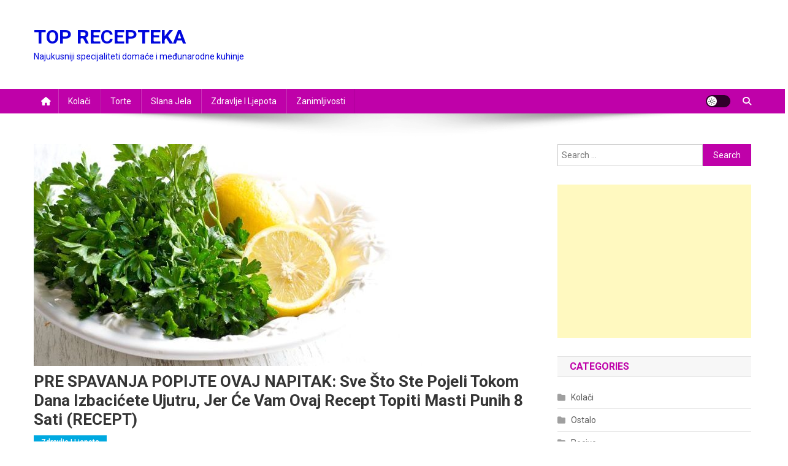

--- FILE ---
content_type: text/html; charset=UTF-8
request_url: http://toprecepteka.info/pre-spavanja-popijte-ovaj-napitak-sve-sto-ste-pojeli-tokom-dana-izbacicete-ujutru-jer-ce-vam-ovaj-recept-topiti-masti-punih-8-sati-recept/
body_size: 11859
content:
<!doctype html>
<html lang="en">
<head>
<meta charset="UTF-8">
<meta name="viewport" content="width=device-width, initial-scale=1">
<link rel="profile" href="http://gmpg.org/xfn/11">

<title>PRE SPAVANJA POPIJTE OVAJ NAPITAK: Sve što ste pojeli tokom dana izbacićete ujutru, jer će vam ovaj recept topiti masti punih 8 sati (RECEPT) &#8211; TOP RECEPTEKA</title>
<meta name='robots' content='max-image-preview:large' />
	<style>img:is([sizes="auto" i], [sizes^="auto," i]) { contain-intrinsic-size: 3000px 1500px }</style>
	<link rel='dns-prefetch' href='//static.addtoany.com' />
<link rel='dns-prefetch' href='//fonts.googleapis.com' />
<link rel="alternate" type="application/rss+xml" title="TOP RECEPTEKA &raquo; Feed" href="https://toprecepteka.info/feed/" />
<link rel="alternate" type="application/rss+xml" title="TOP RECEPTEKA &raquo; Comments Feed" href="https://toprecepteka.info/comments/feed/" />
<link rel="alternate" type="application/rss+xml" title="TOP RECEPTEKA &raquo; PRE SPAVANJA POPIJTE OVAJ NAPITAK: Sve što ste pojeli tokom dana izbacićete ujutru, jer će vam ovaj recept topiti masti punih 8 sati (RECEPT) Comments Feed" href="https://toprecepteka.info/pre-spavanja-popijte-ovaj-napitak-sve-sto-ste-pojeli-tokom-dana-izbacicete-ujutru-jer-ce-vam-ovaj-recept-topiti-masti-punih-8-sati-recept/feed/" />
		<!-- This site uses the Google Analytics by ExactMetrics plugin v8.11.1 - Using Analytics tracking - https://www.exactmetrics.com/ -->
		<!-- Note: ExactMetrics is not currently configured on this site. The site owner needs to authenticate with Google Analytics in the ExactMetrics settings panel. -->
					<!-- No tracking code set -->
				<!-- / Google Analytics by ExactMetrics -->
		<script type="text/javascript">
/* <![CDATA[ */
window._wpemojiSettings = {"baseUrl":"https:\/\/s.w.org\/images\/core\/emoji\/16.0.1\/72x72\/","ext":".png","svgUrl":"https:\/\/s.w.org\/images\/core\/emoji\/16.0.1\/svg\/","svgExt":".svg","source":{"concatemoji":"http:\/\/toprecepteka.info\/wp-includes\/js\/wp-emoji-release.min.js?ver=6.8.2"}};
/*! This file is auto-generated */
!function(s,n){var o,i,e;function c(e){try{var t={supportTests:e,timestamp:(new Date).valueOf()};sessionStorage.setItem(o,JSON.stringify(t))}catch(e){}}function p(e,t,n){e.clearRect(0,0,e.canvas.width,e.canvas.height),e.fillText(t,0,0);var t=new Uint32Array(e.getImageData(0,0,e.canvas.width,e.canvas.height).data),a=(e.clearRect(0,0,e.canvas.width,e.canvas.height),e.fillText(n,0,0),new Uint32Array(e.getImageData(0,0,e.canvas.width,e.canvas.height).data));return t.every(function(e,t){return e===a[t]})}function u(e,t){e.clearRect(0,0,e.canvas.width,e.canvas.height),e.fillText(t,0,0);for(var n=e.getImageData(16,16,1,1),a=0;a<n.data.length;a++)if(0!==n.data[a])return!1;return!0}function f(e,t,n,a){switch(t){case"flag":return n(e,"\ud83c\udff3\ufe0f\u200d\u26a7\ufe0f","\ud83c\udff3\ufe0f\u200b\u26a7\ufe0f")?!1:!n(e,"\ud83c\udde8\ud83c\uddf6","\ud83c\udde8\u200b\ud83c\uddf6")&&!n(e,"\ud83c\udff4\udb40\udc67\udb40\udc62\udb40\udc65\udb40\udc6e\udb40\udc67\udb40\udc7f","\ud83c\udff4\u200b\udb40\udc67\u200b\udb40\udc62\u200b\udb40\udc65\u200b\udb40\udc6e\u200b\udb40\udc67\u200b\udb40\udc7f");case"emoji":return!a(e,"\ud83e\udedf")}return!1}function g(e,t,n,a){var r="undefined"!=typeof WorkerGlobalScope&&self instanceof WorkerGlobalScope?new OffscreenCanvas(300,150):s.createElement("canvas"),o=r.getContext("2d",{willReadFrequently:!0}),i=(o.textBaseline="top",o.font="600 32px Arial",{});return e.forEach(function(e){i[e]=t(o,e,n,a)}),i}function t(e){var t=s.createElement("script");t.src=e,t.defer=!0,s.head.appendChild(t)}"undefined"!=typeof Promise&&(o="wpEmojiSettingsSupports",i=["flag","emoji"],n.supports={everything:!0,everythingExceptFlag:!0},e=new Promise(function(e){s.addEventListener("DOMContentLoaded",e,{once:!0})}),new Promise(function(t){var n=function(){try{var e=JSON.parse(sessionStorage.getItem(o));if("object"==typeof e&&"number"==typeof e.timestamp&&(new Date).valueOf()<e.timestamp+604800&&"object"==typeof e.supportTests)return e.supportTests}catch(e){}return null}();if(!n){if("undefined"!=typeof Worker&&"undefined"!=typeof OffscreenCanvas&&"undefined"!=typeof URL&&URL.createObjectURL&&"undefined"!=typeof Blob)try{var e="postMessage("+g.toString()+"("+[JSON.stringify(i),f.toString(),p.toString(),u.toString()].join(",")+"));",a=new Blob([e],{type:"text/javascript"}),r=new Worker(URL.createObjectURL(a),{name:"wpTestEmojiSupports"});return void(r.onmessage=function(e){c(n=e.data),r.terminate(),t(n)})}catch(e){}c(n=g(i,f,p,u))}t(n)}).then(function(e){for(var t in e)n.supports[t]=e[t],n.supports.everything=n.supports.everything&&n.supports[t],"flag"!==t&&(n.supports.everythingExceptFlag=n.supports.everythingExceptFlag&&n.supports[t]);n.supports.everythingExceptFlag=n.supports.everythingExceptFlag&&!n.supports.flag,n.DOMReady=!1,n.readyCallback=function(){n.DOMReady=!0}}).then(function(){return e}).then(function(){var e;n.supports.everything||(n.readyCallback(),(e=n.source||{}).concatemoji?t(e.concatemoji):e.wpemoji&&e.twemoji&&(t(e.twemoji),t(e.wpemoji)))}))}((window,document),window._wpemojiSettings);
/* ]]> */
</script>
<style id='wp-emoji-styles-inline-css' type='text/css'>

	img.wp-smiley, img.emoji {
		display: inline !important;
		border: none !important;
		box-shadow: none !important;
		height: 1em !important;
		width: 1em !important;
		margin: 0 0.07em !important;
		vertical-align: -0.1em !important;
		background: none !important;
		padding: 0 !important;
	}
</style>
<link rel='stylesheet' id='wp-block-library-css' href='http://toprecepteka.info/wp-includes/css/dist/block-library/style.min.css?ver=6.8.2' type='text/css' media='all' />
<style id='classic-theme-styles-inline-css' type='text/css'>
/*! This file is auto-generated */
.wp-block-button__link{color:#fff;background-color:#32373c;border-radius:9999px;box-shadow:none;text-decoration:none;padding:calc(.667em + 2px) calc(1.333em + 2px);font-size:1.125em}.wp-block-file__button{background:#32373c;color:#fff;text-decoration:none}
</style>
<style id='global-styles-inline-css' type='text/css'>
:root{--wp--preset--aspect-ratio--square: 1;--wp--preset--aspect-ratio--4-3: 4/3;--wp--preset--aspect-ratio--3-4: 3/4;--wp--preset--aspect-ratio--3-2: 3/2;--wp--preset--aspect-ratio--2-3: 2/3;--wp--preset--aspect-ratio--16-9: 16/9;--wp--preset--aspect-ratio--9-16: 9/16;--wp--preset--color--black: #000000;--wp--preset--color--cyan-bluish-gray: #abb8c3;--wp--preset--color--white: #ffffff;--wp--preset--color--pale-pink: #f78da7;--wp--preset--color--vivid-red: #cf2e2e;--wp--preset--color--luminous-vivid-orange: #ff6900;--wp--preset--color--luminous-vivid-amber: #fcb900;--wp--preset--color--light-green-cyan: #7bdcb5;--wp--preset--color--vivid-green-cyan: #00d084;--wp--preset--color--pale-cyan-blue: #8ed1fc;--wp--preset--color--vivid-cyan-blue: #0693e3;--wp--preset--color--vivid-purple: #9b51e0;--wp--preset--gradient--vivid-cyan-blue-to-vivid-purple: linear-gradient(135deg,rgba(6,147,227,1) 0%,rgb(155,81,224) 100%);--wp--preset--gradient--light-green-cyan-to-vivid-green-cyan: linear-gradient(135deg,rgb(122,220,180) 0%,rgb(0,208,130) 100%);--wp--preset--gradient--luminous-vivid-amber-to-luminous-vivid-orange: linear-gradient(135deg,rgba(252,185,0,1) 0%,rgba(255,105,0,1) 100%);--wp--preset--gradient--luminous-vivid-orange-to-vivid-red: linear-gradient(135deg,rgba(255,105,0,1) 0%,rgb(207,46,46) 100%);--wp--preset--gradient--very-light-gray-to-cyan-bluish-gray: linear-gradient(135deg,rgb(238,238,238) 0%,rgb(169,184,195) 100%);--wp--preset--gradient--cool-to-warm-spectrum: linear-gradient(135deg,rgb(74,234,220) 0%,rgb(151,120,209) 20%,rgb(207,42,186) 40%,rgb(238,44,130) 60%,rgb(251,105,98) 80%,rgb(254,248,76) 100%);--wp--preset--gradient--blush-light-purple: linear-gradient(135deg,rgb(255,206,236) 0%,rgb(152,150,240) 100%);--wp--preset--gradient--blush-bordeaux: linear-gradient(135deg,rgb(254,205,165) 0%,rgb(254,45,45) 50%,rgb(107,0,62) 100%);--wp--preset--gradient--luminous-dusk: linear-gradient(135deg,rgb(255,203,112) 0%,rgb(199,81,192) 50%,rgb(65,88,208) 100%);--wp--preset--gradient--pale-ocean: linear-gradient(135deg,rgb(255,245,203) 0%,rgb(182,227,212) 50%,rgb(51,167,181) 100%);--wp--preset--gradient--electric-grass: linear-gradient(135deg,rgb(202,248,128) 0%,rgb(113,206,126) 100%);--wp--preset--gradient--midnight: linear-gradient(135deg,rgb(2,3,129) 0%,rgb(40,116,252) 100%);--wp--preset--font-size--small: 13px;--wp--preset--font-size--medium: 20px;--wp--preset--font-size--large: 36px;--wp--preset--font-size--x-large: 42px;--wp--preset--spacing--20: 0.44rem;--wp--preset--spacing--30: 0.67rem;--wp--preset--spacing--40: 1rem;--wp--preset--spacing--50: 1.5rem;--wp--preset--spacing--60: 2.25rem;--wp--preset--spacing--70: 3.38rem;--wp--preset--spacing--80: 5.06rem;--wp--preset--shadow--natural: 6px 6px 9px rgba(0, 0, 0, 0.2);--wp--preset--shadow--deep: 12px 12px 50px rgba(0, 0, 0, 0.4);--wp--preset--shadow--sharp: 6px 6px 0px rgba(0, 0, 0, 0.2);--wp--preset--shadow--outlined: 6px 6px 0px -3px rgba(255, 255, 255, 1), 6px 6px rgba(0, 0, 0, 1);--wp--preset--shadow--crisp: 6px 6px 0px rgba(0, 0, 0, 1);}:where(.is-layout-flex){gap: 0.5em;}:where(.is-layout-grid){gap: 0.5em;}body .is-layout-flex{display: flex;}.is-layout-flex{flex-wrap: wrap;align-items: center;}.is-layout-flex > :is(*, div){margin: 0;}body .is-layout-grid{display: grid;}.is-layout-grid > :is(*, div){margin: 0;}:where(.wp-block-columns.is-layout-flex){gap: 2em;}:where(.wp-block-columns.is-layout-grid){gap: 2em;}:where(.wp-block-post-template.is-layout-flex){gap: 1.25em;}:where(.wp-block-post-template.is-layout-grid){gap: 1.25em;}.has-black-color{color: var(--wp--preset--color--black) !important;}.has-cyan-bluish-gray-color{color: var(--wp--preset--color--cyan-bluish-gray) !important;}.has-white-color{color: var(--wp--preset--color--white) !important;}.has-pale-pink-color{color: var(--wp--preset--color--pale-pink) !important;}.has-vivid-red-color{color: var(--wp--preset--color--vivid-red) !important;}.has-luminous-vivid-orange-color{color: var(--wp--preset--color--luminous-vivid-orange) !important;}.has-luminous-vivid-amber-color{color: var(--wp--preset--color--luminous-vivid-amber) !important;}.has-light-green-cyan-color{color: var(--wp--preset--color--light-green-cyan) !important;}.has-vivid-green-cyan-color{color: var(--wp--preset--color--vivid-green-cyan) !important;}.has-pale-cyan-blue-color{color: var(--wp--preset--color--pale-cyan-blue) !important;}.has-vivid-cyan-blue-color{color: var(--wp--preset--color--vivid-cyan-blue) !important;}.has-vivid-purple-color{color: var(--wp--preset--color--vivid-purple) !important;}.has-black-background-color{background-color: var(--wp--preset--color--black) !important;}.has-cyan-bluish-gray-background-color{background-color: var(--wp--preset--color--cyan-bluish-gray) !important;}.has-white-background-color{background-color: var(--wp--preset--color--white) !important;}.has-pale-pink-background-color{background-color: var(--wp--preset--color--pale-pink) !important;}.has-vivid-red-background-color{background-color: var(--wp--preset--color--vivid-red) !important;}.has-luminous-vivid-orange-background-color{background-color: var(--wp--preset--color--luminous-vivid-orange) !important;}.has-luminous-vivid-amber-background-color{background-color: var(--wp--preset--color--luminous-vivid-amber) !important;}.has-light-green-cyan-background-color{background-color: var(--wp--preset--color--light-green-cyan) !important;}.has-vivid-green-cyan-background-color{background-color: var(--wp--preset--color--vivid-green-cyan) !important;}.has-pale-cyan-blue-background-color{background-color: var(--wp--preset--color--pale-cyan-blue) !important;}.has-vivid-cyan-blue-background-color{background-color: var(--wp--preset--color--vivid-cyan-blue) !important;}.has-vivid-purple-background-color{background-color: var(--wp--preset--color--vivid-purple) !important;}.has-black-border-color{border-color: var(--wp--preset--color--black) !important;}.has-cyan-bluish-gray-border-color{border-color: var(--wp--preset--color--cyan-bluish-gray) !important;}.has-white-border-color{border-color: var(--wp--preset--color--white) !important;}.has-pale-pink-border-color{border-color: var(--wp--preset--color--pale-pink) !important;}.has-vivid-red-border-color{border-color: var(--wp--preset--color--vivid-red) !important;}.has-luminous-vivid-orange-border-color{border-color: var(--wp--preset--color--luminous-vivid-orange) !important;}.has-luminous-vivid-amber-border-color{border-color: var(--wp--preset--color--luminous-vivid-amber) !important;}.has-light-green-cyan-border-color{border-color: var(--wp--preset--color--light-green-cyan) !important;}.has-vivid-green-cyan-border-color{border-color: var(--wp--preset--color--vivid-green-cyan) !important;}.has-pale-cyan-blue-border-color{border-color: var(--wp--preset--color--pale-cyan-blue) !important;}.has-vivid-cyan-blue-border-color{border-color: var(--wp--preset--color--vivid-cyan-blue) !important;}.has-vivid-purple-border-color{border-color: var(--wp--preset--color--vivid-purple) !important;}.has-vivid-cyan-blue-to-vivid-purple-gradient-background{background: var(--wp--preset--gradient--vivid-cyan-blue-to-vivid-purple) !important;}.has-light-green-cyan-to-vivid-green-cyan-gradient-background{background: var(--wp--preset--gradient--light-green-cyan-to-vivid-green-cyan) !important;}.has-luminous-vivid-amber-to-luminous-vivid-orange-gradient-background{background: var(--wp--preset--gradient--luminous-vivid-amber-to-luminous-vivid-orange) !important;}.has-luminous-vivid-orange-to-vivid-red-gradient-background{background: var(--wp--preset--gradient--luminous-vivid-orange-to-vivid-red) !important;}.has-very-light-gray-to-cyan-bluish-gray-gradient-background{background: var(--wp--preset--gradient--very-light-gray-to-cyan-bluish-gray) !important;}.has-cool-to-warm-spectrum-gradient-background{background: var(--wp--preset--gradient--cool-to-warm-spectrum) !important;}.has-blush-light-purple-gradient-background{background: var(--wp--preset--gradient--blush-light-purple) !important;}.has-blush-bordeaux-gradient-background{background: var(--wp--preset--gradient--blush-bordeaux) !important;}.has-luminous-dusk-gradient-background{background: var(--wp--preset--gradient--luminous-dusk) !important;}.has-pale-ocean-gradient-background{background: var(--wp--preset--gradient--pale-ocean) !important;}.has-electric-grass-gradient-background{background: var(--wp--preset--gradient--electric-grass) !important;}.has-midnight-gradient-background{background: var(--wp--preset--gradient--midnight) !important;}.has-small-font-size{font-size: var(--wp--preset--font-size--small) !important;}.has-medium-font-size{font-size: var(--wp--preset--font-size--medium) !important;}.has-large-font-size{font-size: var(--wp--preset--font-size--large) !important;}.has-x-large-font-size{font-size: var(--wp--preset--font-size--x-large) !important;}
:where(.wp-block-post-template.is-layout-flex){gap: 1.25em;}:where(.wp-block-post-template.is-layout-grid){gap: 1.25em;}
:where(.wp-block-columns.is-layout-flex){gap: 2em;}:where(.wp-block-columns.is-layout-grid){gap: 2em;}
:root :where(.wp-block-pullquote){font-size: 1.5em;line-height: 1.6;}
</style>
<link rel='stylesheet' id='news-portal-fonts-css' href='https://fonts.googleapis.com/css?family=Roboto+Condensed%3A300italic%2C400italic%2C700italic%2C400%2C300%2C700%7CRoboto%3A300%2C400%2C400i%2C500%2C700%7CTitillium+Web%3A400%2C600%2C700%2C300&#038;subset=latin%2Clatin-ext' type='text/css' media='all' />
<link rel='stylesheet' id='news-portal-font-awesome-css' href='http://toprecepteka.info/wp-content/themes/news-portal/assets/library/font-awesome/css/all.min.css?ver=6.5.1' type='text/css' media='all' />
<link rel='stylesheet' id='lightslider-style-css' href='http://toprecepteka.info/wp-content/themes/news-portal/assets/library/lightslider/css/lightslider.min.css?ver=1.1.6' type='text/css' media='all' />
<link rel='stylesheet' id='news-portal-style-css' href='http://toprecepteka.info/wp-content/themes/news-portal/style.css?ver=1.5.11' type='text/css' media='all' />
<link rel='stylesheet' id='news-portal-dark-style-css' href='http://toprecepteka.info/wp-content/themes/news-portal/assets/css/np-dark.css?ver=1.5.11' type='text/css' media='all' />
<link rel='stylesheet' id='news-portal-preloader-style-css' href='http://toprecepteka.info/wp-content/themes/news-portal/assets/css/np-preloader.css?ver=1.5.11' type='text/css' media='all' />
<link rel='stylesheet' id='news-portal-responsive-style-css' href='http://toprecepteka.info/wp-content/themes/news-portal/assets/css/np-responsive.css?ver=1.5.11' type='text/css' media='all' />
<link rel='stylesheet' id='addtoany-css' href='http://toprecepteka.info/wp-content/plugins/add-to-any/addtoany.min.css?ver=1.16' type='text/css' media='all' />
<link rel='stylesheet' id='disabled-source-and-content-protection-css-css' href='http://toprecepteka.info/wp-content/plugins/disabled-source-disabled-right-click-and-content-protection/includes/assets/css/style.css?ver=1.0.0' type='text/css' media='all' />
<script type="text/javascript" src="http://toprecepteka.info/wp-includes/js/jquery/jquery.min.js?ver=3.7.1" id="jquery-core-js"></script>
<script type="text/javascript" src="http://toprecepteka.info/wp-includes/js/jquery/jquery-migrate.min.js?ver=3.4.1" id="jquery-migrate-js"></script>
<script type="text/javascript" id="addtoany-core-js-before">
/* <![CDATA[ */
window.a2a_config=window.a2a_config||{};a2a_config.callbacks=[];a2a_config.overlays=[];a2a_config.templates={};
/* ]]> */
</script>
<script type="text/javascript" defer src="https://static.addtoany.com/menu/page.js" id="addtoany-core-js"></script>
<script type="text/javascript" defer src="http://toprecepteka.info/wp-content/plugins/add-to-any/addtoany.min.js?ver=1.1" id="addtoany-jquery-js"></script>
<link rel="https://api.w.org/" href="https://toprecepteka.info/wp-json/" /><link rel="alternate" title="JSON" type="application/json" href="https://toprecepteka.info/wp-json/wp/v2/posts/5603" /><link rel="EditURI" type="application/rsd+xml" title="RSD" href="http://toprecepteka.info/xmlrpc.php?rsd" />
<meta name="generator" content="WordPress 6.8.2" />
<link rel="canonical" href="https://toprecepteka.info/pre-spavanja-popijte-ovaj-napitak-sve-sto-ste-pojeli-tokom-dana-izbacicete-ujutru-jer-ce-vam-ovaj-recept-topiti-masti-punih-8-sati-recept/" />
<link rel='shortlink' href='https://toprecepteka.info/?p=5603' />
<link rel="alternate" title="oEmbed (JSON)" type="application/json+oembed" href="https://toprecepteka.info/wp-json/oembed/1.0/embed?url=https%3A%2F%2Ftoprecepteka.info%2Fpre-spavanja-popijte-ovaj-napitak-sve-sto-ste-pojeli-tokom-dana-izbacicete-ujutru-jer-ce-vam-ovaj-recept-topiti-masti-punih-8-sati-recept%2F" />
<link rel="alternate" title="oEmbed (XML)" type="text/xml+oembed" href="https://toprecepteka.info/wp-json/oembed/1.0/embed?url=https%3A%2F%2Ftoprecepteka.info%2Fpre-spavanja-popijte-ovaj-napitak-sve-sto-ste-pojeli-tokom-dana-izbacicete-ujutru-jer-ce-vam-ovaj-recept-topiti-masti-punih-8-sati-recept%2F&#038;format=xml" />
<style>
		.notifyjs-bootstrap-base {
			background-color: #F2DEDE !important;
			border-color: #F2DEDE!important;
			color: #B94A48!important;
		}
		</style><link rel="pingback" href="http://toprecepteka.info/xmlrpc.php"><link rel="icon" href="http://toprecepteka.info/wp-content/uploads/2018/02/cropped-Screenshot_1-3-1-32x32.png" sizes="32x32" />
<link rel="icon" href="http://toprecepteka.info/wp-content/uploads/2018/02/cropped-Screenshot_1-3-1-192x192.png" sizes="192x192" />
<link rel="apple-touch-icon" href="http://toprecepteka.info/wp-content/uploads/2018/02/cropped-Screenshot_1-3-1-180x180.png" />
<meta name="msapplication-TileImage" content="http://toprecepteka.info/wp-content/uploads/2018/02/cropped-Screenshot_1-3-1-270x270.png" />
<!--News Portal CSS -->
<style type="text/css">
.category-button.np-cat-3 a{background:#00a9e0}.category-button.np-cat-3 a:hover{background:#0077ae}.np-block-title .np-cat-3{color:#00a9e0}.category-button.np-cat-18 a{background:#00a9e0}.category-button.np-cat-18 a:hover{background:#0077ae}.np-block-title .np-cat-18{color:#00a9e0}.category-button.np-cat-15 a{background:#00a9e0}.category-button.np-cat-15 a:hover{background:#0077ae}.np-block-title .np-cat-15{color:#00a9e0}.category-button.np-cat-5 a{background:#00a9e0}.category-button.np-cat-5 a:hover{background:#0077ae}.np-block-title .np-cat-5{color:#00a9e0}.category-button.np-cat-4 a{background:#00a9e0}.category-button.np-cat-4 a:hover{background:#0077ae}.np-block-title .np-cat-4{color:#00a9e0}.category-button.np-cat-16 a{background:#00a9e0}.category-button.np-cat-16 a:hover{background:#0077ae}.np-block-title .np-cat-16{color:#00a9e0}.category-button.np-cat-1 a{background:#00a9e0}.category-button.np-cat-1 a:hover{background:#0077ae}.np-block-title .np-cat-1{color:#00a9e0}.category-button.np-cat-14 a{background:#00a9e0}.category-button.np-cat-14 a:hover{background:#0077ae}.np-block-title .np-cat-14{color:#00a9e0}.category-button.np-cat-13 a{background:#00a9e0}.category-button.np-cat-13 a:hover{background:#0077ae}.np-block-title .np-cat-13{color:#00a9e0}.category-button.np-cat-17 a{background:#00a9e0}.category-button.np-cat-17 a:hover{background:#0077ae}.np-block-title .np-cat-17{color:#00a9e0}.navigation .nav-links a,.bttn,button,input[type='button'],input[type='reset'],input[type='submit'],.navigation .nav-links a:hover,.bttn:hover,button,input[type='button']:hover,input[type='reset']:hover,input[type='submit']:hover,.widget_search .search-submit,.edit-link .post-edit-link,.reply .comment-reply-link,.np-top-header-wrap,.np-header-menu-wrapper,#site-navigation ul.sub-menu,#site-navigation ul.children,.np-header-menu-wrapper::before,.np-header-menu-wrapper::after,.np-header-search-wrapper .search-form-main .search-submit,.news_portal_slider .lSAction > a:hover,.news_portal_default_tabbed ul.widget-tabs li,.np-full-width-title-nav-wrap .carousel-nav-action .carousel-controls:hover,.news_portal_social_media .social-link a,.np-archive-more .np-button:hover,.error404 .page-title,#np-scrollup,.news_portal_featured_slider .slider-posts .lSAction > a:hover,div.wpforms-container-full .wpforms-form input[type='submit'],div.wpforms-container-full .wpforms-form button[type='submit'],div.wpforms-container-full .wpforms-form .wpforms-page-button,div.wpforms-container-full .wpforms-form input[type='submit']:hover,div.wpforms-container-full .wpforms-form button[type='submit']:hover,div.wpforms-container-full .wpforms-form .wpforms-page-button:hover,.widget.widget_tag_cloud a:hover{background:#bf01a9}
.home .np-home-icon a,.np-home-icon a:hover,#site-navigation ul li:hover > a,#site-navigation ul li.current-menu-item > a,#site-navigation ul li.current_page_item > a,#site-navigation ul li.current-menu-ancestor > a,#site-navigation ul li.focus > a,.news_portal_default_tabbed ul.widget-tabs li.ui-tabs-active,.news_portal_default_tabbed ul.widget-tabs li:hover,.menu-toggle:hover,.menu-toggle:focus{background:#8d0077}
.np-header-menu-block-wrap::before,.np-header-menu-block-wrap::after{border-right-color:#8d0077}
a,a:hover,a:focus,a:active,.widget a:hover,.widget a:hover::before,.widget li:hover::before,.entry-footer a:hover,.comment-author .fn .url:hover,#cancel-comment-reply-link,#cancel-comment-reply-link:before,.logged-in-as a,.np-slide-content-wrap .post-title a:hover,#top-footer .widget a:hover,#top-footer .widget a:hover:before,#top-footer .widget li:hover:before,.news_portal_featured_posts .np-single-post .np-post-content .np-post-title a:hover,.news_portal_fullwidth_posts .np-single-post .np-post-title a:hover,.news_portal_block_posts .layout3 .np-primary-block-wrap .np-single-post .np-post-title a:hover,.news_portal_featured_posts .layout2 .np-single-post-wrap .np-post-content .np-post-title a:hover,.np-block-title,.widget-title,.page-header .page-title,.np-related-title,.np-post-meta span:hover,.np-post-meta span a:hover,.news_portal_featured_posts .layout2 .np-single-post-wrap .np-post-content .np-post-meta span:hover,.news_portal_featured_posts .layout2 .np-single-post-wrap .np-post-content .np-post-meta span a:hover,.np-post-title.small-size a:hover,#footer-navigation ul li a:hover,.entry-title a:hover,.entry-meta span a:hover,.entry-meta span:hover,.np-post-meta span:hover,.np-post-meta span a:hover,.news_portal_featured_posts .np-single-post-wrap .np-post-content .np-post-meta span:hover,.news_portal_featured_posts .np-single-post-wrap .np-post-content .np-post-meta span a:hover,.news_portal_featured_slider .featured-posts .np-single-post .np-post-content .np-post-title a:hover,.news-portal-search-results-wrap .news-portal-search-article-item .news-portal-search-post-element .posted-on:hover a,.news-portal-search-results-wrap .news-portal-search-article-item .news-portal-search-post-element .posted-on:hover:before,.news-portal-search-results-wrap .news-portal-search-article-item .news-portal-search-post-element .news-portal-search-post-title a:hover,.np-block-title,.widget-title,.page-header .page-title,.np-related-title,.widget_block .wp-block-group__inner-container > h1,.widget_block .wp-block-group__inner-container > h2,.widget_block .wp-block-group__inner-container > h3,.widget_block .wp-block-group__inner-container > h4,.widget_block .wp-block-group__inner-container > h5,.widget_block .wp-block-group__inner-container > h6{color:#bf01a9}
.site-mode--dark .news_portal_featured_posts .np-single-post-wrap .np-post-content .np-post-title a:hover,.site-mode--dark .np-post-title.large-size a:hover,.site-mode--dark .np-post-title.small-size a:hover,.site-mode--dark .news-ticker-title>a:hover,.site-mode--dark .np-archive-post-content-wrapper .entry-title a:hover,.site-mode--dark h1.entry-title:hover,.site-mode--dark .news_portal_block_posts .layout4 .np-post-title a:hover{color:#bf01a9}
.navigation .nav-links a,.bttn,button,input[type='button'],input[type='reset'],input[type='submit'],.widget_search .search-submit,.np-archive-more .np-button:hover,.widget.widget_tag_cloud a:hover{border-color:#bf01a9}
.comment-list .comment-body,.np-header-search-wrapper .search-form-main{border-top-color:#bf01a9}
.np-header-search-wrapper .search-form-main:before{border-bottom-color:#bf01a9}
@media (max-width:768px){#site-navigation,.main-small-navigation li.current-menu-item > .sub-toggle i{background:#bf01a9 !important}}
.news-portal-wave .np-rect,.news-portal-three-bounce .np-child,.news-portal-folding-cube .np-cube:before{background-color:#bf01a9}
.site-title a,.site-description{color:#0007dd}
</style></head>

<body class="wp-singular post-template-default single single-post postid-5603 single-format-standard wp-theme-news-portal group-blog right-sidebar fullwidth_layout site-mode--light">


<div id="page" class="site">

	<a class="skip-link screen-reader-text" href="#content">Skip to content</a>

	<header id="masthead" class="site-header" role="banner"><div class="np-logo-section-wrapper"><div class="mt-container">		<div class="site-branding">

			
							<p class="site-title"><a href="https://toprecepteka.info/" rel="home">TOP RECEPTEKA</a></p>
							<p class="site-description">Najukusniji specijaliteti domaće i međunarodne kuhinje</p>
						
		</div><!-- .site-branding -->
		<div class="np-header-ads-area">
					</div><!-- .np-header-ads-area -->
</div><!-- .mt-container --></div><!-- .np-logo-section-wrapper -->		<div id="np-menu-wrap" class="np-header-menu-wrapper">
			<div class="np-header-menu-block-wrap">
				<div class="mt-container">
												<div class="np-home-icon">
								<a href="https://toprecepteka.info/" rel="home"> <i class="fa fa-home"> </i> </a>
							</div><!-- .np-home-icon -->
										<div class="mt-header-menu-wrap">
						<a href="javascript:void(0)" class="menu-toggle hide"><i class="fa fa-navicon"> </i> </a>
						<nav id="site-navigation" class="main-navigation" role="navigation">
							<div class="menu-zivoteka-container"><ul id="primary-menu" class="menu"><li id="menu-item-9" class="menu-item menu-item-type-taxonomy menu-item-object-category menu-item-9"><a href="https://toprecepteka.info/category/kolaci/">Kolači</a></li>
<li id="menu-item-10" class="menu-item menu-item-type-taxonomy menu-item-object-category menu-item-10"><a href="https://toprecepteka.info/category/torte/">Torte</a></li>
<li id="menu-item-11" class="menu-item menu-item-type-taxonomy menu-item-object-category menu-item-11"><a href="https://toprecepteka.info/category/slana-jela/">Slana jela</a></li>
<li id="menu-item-6613" class="menu-item menu-item-type-taxonomy menu-item-object-category current-post-ancestor current-menu-parent current-post-parent menu-item-6613"><a href="https://toprecepteka.info/category/zdravlje-i-ljepota/">Zdravlje i ljepota</a></li>
<li id="menu-item-6614" class="menu-item menu-item-type-taxonomy menu-item-object-category menu-item-6614"><a href="https://toprecepteka.info/category/zanimljivosti/">Zanimljivosti</a></li>
</ul></div>						</nav><!-- #site-navigation -->
					</div><!-- .mt-header-menu-wrap -->
					<div class="np-icon-elements-wrapper">
						        <div id="np-site-mode-wrap" class="np-icon-elements">
            <a id="mode-switcher" class="light-mode" data-site-mode="light-mode" href="#">
                <span class="site-mode-icon">site mode button</span>
            </a>
        </div><!-- #np-site-mode-wrap -->
							<div class="np-header-search-wrapper">                    
				                <span class="search-main"><a href="javascript:void(0)"><i class="fa fa-search"></i></a></span>
				                <div class="search-form-main np-clearfix">
					                <form role="search" method="get" class="search-form" action="https://toprecepteka.info/">
				<label>
					<span class="screen-reader-text">Search for:</span>
					<input type="search" class="search-field" placeholder="Search &hellip;" value="" name="s" />
				</label>
				<input type="submit" class="search-submit" value="Search" />
			</form>					            </div>
							</div><!-- .np-header-search-wrapper -->
											</div> <!-- .np-icon-elements-wrapper -->
				</div>
			</div>
		</div><!-- .np-header-menu-wrapper -->
</header><!-- .site-header -->
	<div id="content" class="site-content">
		<div class="mt-container">
<div class="mt-single-content-wrapper">

	<div id="primary" class="content-area">
		<main id="main" class="site-main" role="main">

		
<article id="post-5603" class="post-5603 post type-post status-publish format-standard has-post-thumbnail hentry category-zdravlje-i-ljepota">

	<div class="np-article-thumb">
		<img width="636" height="362" src="http://toprecepteka.info/wp-content/uploads/2020/08/Screenshot_7-12.png" class="attachment-full size-full wp-post-image" alt="" decoding="async" fetchpriority="high" srcset="http://toprecepteka.info/wp-content/uploads/2020/08/Screenshot_7-12.png 636w, http://toprecepteka.info/wp-content/uploads/2020/08/Screenshot_7-12-300x171.png 300w" sizes="(max-width: 636px) 100vw, 636px" />	</div><!-- .np-article-thumb -->

	<header class="entry-header">
		<h1 class="entry-title">PRE SPAVANJA POPIJTE OVAJ NAPITAK: Sve što ste pojeli tokom dana izbacićete ujutru, jer će vam ovaj recept topiti masti punih 8 sati (RECEPT)</h1>		<div class="post-cats-list">
							<span class="category-button np-cat-13"><a href="https://toprecepteka.info/category/zdravlje-i-ljepota/">Zdravlje i ljepota</a></span>
					</div>
		<div class="entry-meta">
			<span class="posted-on"><a href="https://toprecepteka.info/pre-spavanja-popijte-ovaj-napitak-sve-sto-ste-pojeli-tokom-dana-izbacicete-ujutru-jer-ce-vam-ovaj-recept-topiti-masti-punih-8-sati-recept/" rel="bookmark"><time class="entry-date published updated" datetime="2020-08-24T20:03:17+00:00">August 24, 2020</time></a></span><span class="byline"><span class="author vcard"><a class="url fn n" href="https://toprecepteka.info/author/jelena/">jelena</a></span></span><span class="comments-link"><a href="https://toprecepteka.info/pre-spavanja-popijte-ovaj-napitak-sve-sto-ste-pojeli-tokom-dana-izbacicete-ujutru-jer-ce-vam-ovaj-recept-topiti-masti-punih-8-sati-recept/#respond">Leave a Comment<span class="screen-reader-text"> on PRE SPAVANJA POPIJTE OVAJ NAPITAK: Sve što ste pojeli tokom dana izbacićete ujutru, jer će vam ovaj recept topiti masti punih 8 sati (RECEPT)</span></a></span>		</div><!-- .entry-meta -->
	</header><!-- .entry-header -->

	<div class="entry-content">
		<div class="addtoany_share_save_container addtoany_content addtoany_content_top"><div class="addtoany_header">PODIJELITE SA PRIJATELJIMA!!!</div><div class="a2a_kit a2a_kit_size_32 addtoany_list" data-a2a-url="https://toprecepteka.info/pre-spavanja-popijte-ovaj-napitak-sve-sto-ste-pojeli-tokom-dana-izbacicete-ujutru-jer-ce-vam-ovaj-recept-topiti-masti-punih-8-sati-recept/" data-a2a-title="PRE SPAVANJA POPIJTE OVAJ NAPITAK: Sve što ste pojeli tokom dana izbacićete ujutru, jer će vam ovaj recept topiti masti punih 8 sati (RECEPT)"><a class="a2a_button_facebook" href="https://www.addtoany.com/add_to/facebook?linkurl=https%3A%2F%2Ftoprecepteka.info%2Fpre-spavanja-popijte-ovaj-napitak-sve-sto-ste-pojeli-tokom-dana-izbacicete-ujutru-jer-ce-vam-ovaj-recept-topiti-masti-punih-8-sati-recept%2F&amp;linkname=PRE%20SPAVANJA%20POPIJTE%20OVAJ%20NAPITAK%3A%20Sve%20%C5%A1to%20ste%20pojeli%20tokom%20dana%20izbaci%C4%87ete%20ujutru%2C%20jer%20%C4%87e%20vam%20ovaj%20recept%20topiti%20masti%20punih%208%20sati%20%28RECEPT%29" title="Facebook" rel="nofollow noopener" target="_blank"></a><a class="a2a_button_twitter" href="https://www.addtoany.com/add_to/twitter?linkurl=https%3A%2F%2Ftoprecepteka.info%2Fpre-spavanja-popijte-ovaj-napitak-sve-sto-ste-pojeli-tokom-dana-izbacicete-ujutru-jer-ce-vam-ovaj-recept-topiti-masti-punih-8-sati-recept%2F&amp;linkname=PRE%20SPAVANJA%20POPIJTE%20OVAJ%20NAPITAK%3A%20Sve%20%C5%A1to%20ste%20pojeli%20tokom%20dana%20izbaci%C4%87ete%20ujutru%2C%20jer%20%C4%87e%20vam%20ovaj%20recept%20topiti%20masti%20punih%208%20sati%20%28RECEPT%29" title="Twitter" rel="nofollow noopener" target="_blank"></a><a class="a2a_button_pinterest" href="https://www.addtoany.com/add_to/pinterest?linkurl=https%3A%2F%2Ftoprecepteka.info%2Fpre-spavanja-popijte-ovaj-napitak-sve-sto-ste-pojeli-tokom-dana-izbacicete-ujutru-jer-ce-vam-ovaj-recept-topiti-masti-punih-8-sati-recept%2F&amp;linkname=PRE%20SPAVANJA%20POPIJTE%20OVAJ%20NAPITAK%3A%20Sve%20%C5%A1to%20ste%20pojeli%20tokom%20dana%20izbaci%C4%87ete%20ujutru%2C%20jer%20%C4%87e%20vam%20ovaj%20recept%20topiti%20masti%20punih%208%20sati%20%28RECEPT%29" title="Pinterest" rel="nofollow noopener" target="_blank"></a><a class="a2a_dd addtoany_share_save addtoany_share" href="https://www.addtoany.com/share"></a></div></div><p>Nekada laksativno dejstvo nekog napitka može da uradi više od napitka za gubljenje masnih naslaga, ali zamislite šta radi napitak koji sadrži oba!</p>
<p>Masti oko stomaka i nogu su najteže za skidanje, naravno postoje razni faktori koji ih stvaraju, a vi onda ne znate način kako da ih se otarasite!</p><!--Ad Injection:top--><script async src="https://pagead2.googlesyndication.com/pagead/js/adsbygoogle.js"></script>
<!-- gzzzzmmm -->
<ins class="adsbygoogle"
     style="display:block"
     data-ad-client="ca-pub-9696027650480688"
     data-ad-slot="8894196556"
     data-ad-format="auto"
     data-full-width-responsive="true"></ins>
<script>
     (adsbygoogle = window.adsbygoogle || []).push({});
</script>
<p>Jednostavno ćemo vam objasniti kako ovaj napitak deluje:</p>
<p>Telo sagoreva masti kada legneta da spavate! Što duže spavate, tačnije 8 sati to bolje za vas, a lošije za masti! Telo tokom sna od 8 sati oporavlja telo razvija mišiće, ali ništa ne radi sa MASTIMA! Da bi se ovo pokrenulo nešto mora da ubrza metabolizam i da telo tj. organizam nastavi da vari hranu čak i dok spavate!<br />
OVAJ NAPITAK BAŠ TO RADI! Dokazano je da ako ne jedete nekoliko sati pred spavanje pa zatim popijete ovaj napitak skinućete barem pola kilograma, ali to nije sve, videćete telo ujutru! Pogledajte obavezno noge i stomak kako su splasli!</p><!--Ad Injection:random--><script async src="https://pagead2.googlesyndication.com/pagead/js/adsbygoogle.js"></script>
<!-- gzzzzmmm -->
<ins class="adsbygoogle"
     style="display:block"
     data-ad-client="ca-pub-9696027650480688"
     data-ad-slot="8894196556"
     data-ad-format="auto"
     data-full-width-responsive="true"></ins>
<script>
     (adsbygoogle = window.adsbygoogle || []).push({});
</script>
<p>Sat vremena pred spavanja uzmete sledeće:</p>
<p>– Limun (Obavezno)<br />
– Peršun (Obavezno)<br />
– Cimet (Obavezno)<br />
– Sirće (Obavezno)<br />
– Mala kašika meda ili mesto meda stavite đumbir!</p>
<p>Ako možete da zamenite večeru sa ovim napitkom bilo bi mnogo bolje! Lično smo probali i verujte nam da ukoliko pojedete testo za dorucak, pirinac i meso za rucak pa cak i malo cokolade, a zatim ne večerate nego popijete ovaj napitak, izgubićete tih pola kilograma i opet ćete biti tanji ujutru!</p>
<!-- Facebook Comments Plugin for WordPress: http://peadig.com/wordpress-plugins/facebook-comments/ --><h3>Comments</h3><p><fb:comments-count href=https://toprecepteka.info/pre-spavanja-popijte-ovaj-napitak-sve-sto-ste-pojeli-tokom-dana-izbacicete-ujutru-jer-ce-vam-ovaj-recept-topiti-masti-punih-8-sati-recept/></fb:comments-count> comments</p><div class="fb-comments" data-href="https://toprecepteka.info/pre-spavanja-popijte-ovaj-napitak-sve-sto-ste-pojeli-tokom-dana-izbacicete-ujutru-jer-ce-vam-ovaj-recept-topiti-masti-punih-8-sati-recept/" data-numposts="5" data-width="100%" data-colorscheme="light"></div>	</div><!-- .entry-content -->

	<footer class="entry-footer">
			</footer><!-- .entry-footer -->
	
</article><!-- #post-5603 -->
	<nav class="navigation post-navigation" aria-label="Posts">
		<h2 class="screen-reader-text">Post navigation</h2>
		<div class="nav-links"><div class="nav-previous"><a href="https://toprecepteka.info/ukoliko-imate-masno-tkivo-na-kozi-procitajte-tekst-kako-bi-nestao-prirodnim-putem/" rel="prev">Ukoliko imate masno tkivo na kozi, procitajte tekst kako bi nestao prirodnim putem</a></div><div class="nav-next"><a href="https://toprecepteka.info/cudesna-maska-koja-odklanja-mrlje-i-oziljke-od-akni-pegla-bore-i-kozi-daje-sjaj/" rel="next">ČUDESNA MASKA KOJA ODKLANJA MRLJE I OŽILJKE OD AKNI, PEGLA BORE I KOŽI DAJE SJAJ</a></div></div>
	</nav><div class="np-related-section-wrapper"><h2 class="np-related-title np-clearfix">Related Posts</h2><div class="np-related-posts-wrap np-clearfix">				<div class="np-single-post np-clearfix">
					<div class="np-post-thumb">
						<a href="https://toprecepteka.info/nece-se-pokvariti-do-ljeta-profesionalni-srpski-kuhar-dao-recept-uz-ove-mini-trikove-kiseli-kupus-moze-stajati-i-na-toplom/">
							<img width="305" height="207" src="http://toprecepteka.info/wp-content/uploads/2022/10/45-305x207.jpg" class="attachment-news-portal-block-medium size-news-portal-block-medium wp-post-image" alt="" decoding="async" />						</a>
					</div><!-- .np-post-thumb -->
					<div class="np-post-content">
						<h3 class="np-post-title small-size"><a href="https://toprecepteka.info/nece-se-pokvariti-do-ljeta-profesionalni-srpski-kuhar-dao-recept-uz-ove-mini-trikove-kiseli-kupus-moze-stajati-i-na-toplom/">NEĆE SE POKVARITI DO LJETA – PROFESIONALNI SRPSKI KUHAR DAO RECEPT: Uz ove mini trikove kiseli kupus može stajati i na toplom</a></h3>
						<div class="np-post-meta">
							<span class="posted-on"><a href="https://toprecepteka.info/nece-se-pokvariti-do-ljeta-profesionalni-srpski-kuhar-dao-recept-uz-ove-mini-trikove-kiseli-kupus-moze-stajati-i-na-toplom/" rel="bookmark"><time class="entry-date published updated" datetime="2022-10-19T20:31:30+00:00">October 19, 2022</time></a></span><span class="byline"><span class="author vcard"><a class="url fn n" href="https://toprecepteka.info/author/jelena/">jelena</a></span></span>						</div>
					</div><!-- .np-post-content -->
				</div><!-- .np-single-post -->
					<div class="np-single-post np-clearfix">
					<div class="np-post-thumb">
						<a href="https://toprecepteka.info/prirodni-lijek-za-bolna-koljena-i-regeneraciju-kostiju-i-zglobova/">
							<img width="305" height="207" src="http://toprecepteka.info/wp-content/uploads/2022/04/sas-305x207.jpg" class="attachment-news-portal-block-medium size-news-portal-block-medium wp-post-image" alt="" decoding="async" />						</a>
					</div><!-- .np-post-thumb -->
					<div class="np-post-content">
						<h3 class="np-post-title small-size"><a href="https://toprecepteka.info/prirodni-lijek-za-bolna-koljena-i-regeneraciju-kostiju-i-zglobova/">Prirodni lijek za bolna koljena i regeneraciju kostiju i zglobova!</a></h3>
						<div class="np-post-meta">
							<span class="posted-on"><a href="https://toprecepteka.info/prirodni-lijek-za-bolna-koljena-i-regeneraciju-kostiju-i-zglobova/" rel="bookmark"><time class="entry-date published updated" datetime="2022-04-26T23:39:54+00:00">April 26, 2022</time></a></span><span class="byline"><span class="author vcard"><a class="url fn n" href="https://toprecepteka.info/author/jelena/">jelena</a></span></span>						</div>
					</div><!-- .np-post-content -->
				</div><!-- .np-single-post -->
					<div class="np-single-post np-clearfix">
					<div class="np-post-thumb">
						<a href="https://toprecepteka.info/prirodni-lijek-za-stitnjacu-ove-biljne-pripravke-plodove-i-zacine-sigurno-imate-kod-kuce-a-mogu-pomoci-u-borbi-protiv-bolesti-stitne-zlijezde/">
							<img width="305" height="207" src="http://toprecepteka.info/wp-content/uploads/2024/04/4-305x207.png" class="attachment-news-portal-block-medium size-news-portal-block-medium wp-post-image" alt="" decoding="async" loading="lazy" srcset="http://toprecepteka.info/wp-content/uploads/2024/04/4-305x207.png 305w, http://toprecepteka.info/wp-content/uploads/2024/04/4-622x420.png 622w" sizes="auto, (max-width: 305px) 100vw, 305px" />						</a>
					</div><!-- .np-post-thumb -->
					<div class="np-post-content">
						<h3 class="np-post-title small-size"><a href="https://toprecepteka.info/prirodni-lijek-za-stitnjacu-ove-biljne-pripravke-plodove-i-zacine-sigurno-imate-kod-kuce-a-mogu-pomoci-u-borbi-protiv-bolesti-stitne-zlijezde/">Prirodni lijek za štitnjaču: Ove biljne pripravke, plodove i začine sigurno imate kod kuće, a mogu pomoći u borbi protiv bolesti štitne žlijezde</a></h3>
						<div class="np-post-meta">
							<span class="posted-on"><a href="https://toprecepteka.info/prirodni-lijek-za-stitnjacu-ove-biljne-pripravke-plodove-i-zacine-sigurno-imate-kod-kuce-a-mogu-pomoci-u-borbi-protiv-bolesti-stitne-zlijezde/" rel="bookmark"><time class="entry-date published updated" datetime="2024-04-12T19:12:14+00:00">April 12, 2024</time></a></span><span class="byline"><span class="author vcard"><a class="url fn n" href="https://toprecepteka.info/author/jelena/">jelena</a></span></span>						</div>
					</div><!-- .np-post-content -->
				</div><!-- .np-single-post -->
	</div><!-- .np-related-posts-wrap --></div><!-- .np-related-section-wrapper -->
<div id="comments" class="comments-area">

		<div id="respond" class="comment-respond">
		<h3 id="reply-title" class="comment-reply-title">Leave a Reply <small><a rel="nofollow" id="cancel-comment-reply-link" href="/pre-spavanja-popijte-ovaj-napitak-sve-sto-ste-pojeli-tokom-dana-izbacicete-ujutru-jer-ce-vam-ovaj-recept-topiti-masti-punih-8-sati-recept/#respond" style="display:none;">Cancel reply</a></small></h3><form action="http://toprecepteka.info/wp-comments-post.php" method="post" id="commentform" class="comment-form"><p class="comment-notes"><span id="email-notes">Your email address will not be published.</span> <span class="required-field-message">Required fields are marked <span class="required">*</span></span></p><p class="comment-form-comment"><label for="comment">Comment <span class="required">*</span></label> <textarea id="comment" name="comment" cols="45" rows="8" maxlength="65525" required></textarea></p><p class="comment-form-author"><label for="author">Name <span class="required">*</span></label> <input id="author" name="author" type="text" value="" size="30" maxlength="245" autocomplete="name" required /></p>
<p class="comment-form-email"><label for="email">Email <span class="required">*</span></label> <input id="email" name="email" type="email" value="" size="30" maxlength="100" aria-describedby="email-notes" autocomplete="email" required /></p>
<p class="comment-form-url"><label for="url">Website</label> <input id="url" name="url" type="url" value="" size="30" maxlength="200" autocomplete="url" /></p>
<p class="comment-form-cookies-consent"><input id="wp-comment-cookies-consent" name="wp-comment-cookies-consent" type="checkbox" value="yes" /> <label for="wp-comment-cookies-consent">Save my name, email, and website in this browser for the next time I comment.</label></p>
<p class="form-submit"><input name="submit" type="submit" id="submit" class="submit" value="Post Comment" /> <input type='hidden' name='comment_post_ID' value='5603' id='comment_post_ID' />
<input type='hidden' name='comment_parent' id='comment_parent' value='0' />
</p><p style="display: none !important;" class="akismet-fields-container" data-prefix="ak_"><label>&#916;<textarea name="ak_hp_textarea" cols="45" rows="8" maxlength="100"></textarea></label><input type="hidden" id="ak_js_1" name="ak_js" value="216"/><script>document.getElementById( "ak_js_1" ).setAttribute( "value", ( new Date() ).getTime() );</script></p></form>	</div><!-- #respond -->
	
</div><!-- #comments -->

		</main><!-- #main -->
	</div><!-- #primary -->

	
<aside id="secondary" class="widget-area" role="complementary">
	<section id="search-2" class="widget widget_search"><form role="search" method="get" class="search-form" action="https://toprecepteka.info/">
				<label>
					<span class="screen-reader-text">Search for:</span>
					<input type="search" class="search-field" placeholder="Search &hellip;" value="" name="s" />
				</label>
				<input type="submit" class="search-submit" value="Search" />
			</form></section><section id="adinj-2" class="widget adinjwidget"><!--Ad Injection:widget_2--><script async src="https://pagead2.googlesyndication.com/pagead/js/adsbygoogle.js"></script>
<!-- gzzzzmmm -->
<ins class="adsbygoogle"
     style="display:block"
     data-ad-client="ca-pub-9696027650480688"
     data-ad-slot="8894196556"
     data-ad-format="auto"
     data-full-width-responsive="true"></ins>
<script>
     (adsbygoogle = window.adsbygoogle || []).push({});
</script></section><section id="categories-2" class="widget widget_categories"><h4 class="widget-title">Categories</h4>
			<ul>
					<li class="cat-item cat-item-3"><a href="https://toprecepteka.info/category/kolaci/">Kolači</a>
</li>
	<li class="cat-item cat-item-18"><a href="https://toprecepteka.info/category/ostalo/">Ostalo</a>
</li>
	<li class="cat-item cat-item-15"><a href="https://toprecepteka.info/category/pecivo/">Pecivo</a>
</li>
	<li class="cat-item cat-item-5"><a href="https://toprecepteka.info/category/slana-jela/">Slana jela</a>
</li>
	<li class="cat-item cat-item-4"><a href="https://toprecepteka.info/category/torte/">Torte</a>
</li>
	<li class="cat-item cat-item-16"><a href="https://toprecepteka.info/category/tradicionalna-jela/">Tradicionalna jela</a>
</li>
	<li class="cat-item cat-item-1"><a href="https://toprecepteka.info/category/uncategorized/">Uncategorized</a>
</li>
	<li class="cat-item cat-item-14"><a href="https://toprecepteka.info/category/zanimljivosti/">Zanimljivosti</a>
</li>
	<li class="cat-item cat-item-13"><a href="https://toprecepteka.info/category/zdravlje-i-ljepota/">Zdravlje i ljepota</a>
</li>
	<li class="cat-item cat-item-17"><a href="https://toprecepteka.info/category/zimnica/">Zimnica</a>
</li>
			</ul>

			</section><section id="adinj-3" class="widget adinjwidget"><!--Ad Injection:widget_3--><!-- AD Nativia - Ad Display Code -->
<div id="data_9743"></div><script data-cfasync="false" type="text/javascript" async src="//display.adnativia.com/display/items.php?9743&1026&0&0&0&1"></script>
<!-- AD Nativia - Ad Display Code --></section></aside><!-- #secondary -->

</div><!-- .mt-single-content-wrapper -->


		</div><!-- .mt-container -->
	</div><!-- #content -->

	<footer id="colophon" class="site-footer" role="contentinfo"><div class="bottom-footer np-clearfix"><div class="mt-container">		<div class="site-info">
			<span class="np-copyright-text">
							</span>
			<span class="sep"> | </span>
			Theme: News Portal by <a href="https://mysterythemes.com/" rel="nofollow" target="_blank">Mystery Themes</a>.		</div><!-- .site-info -->
		<nav id="footer-navigation" class="footer-navigation" role="navigation">
					</nav><!-- #site-navigation -->
</div><!-- .mt-container --></div> <!-- bottom-footer --></footer><!-- #colophon --><div id="np-scrollup" class="animated arrow-hide"><i class="fa fa-chevron-up"></i></div></div><!-- #page -->

<script type="speculationrules">
{"prefetch":[{"source":"document","where":{"and":[{"href_matches":"\/*"},{"not":{"href_matches":["\/wp-*.php","\/wp-admin\/*","\/wp-content\/uploads\/*","\/wp-content\/*","\/wp-content\/plugins\/*","\/wp-content\/themes\/news-portal\/*","\/*\\?(.+)"]}},{"not":{"selector_matches":"a[rel~=\"nofollow\"]"}},{"not":{"selector_matches":".no-prefetch, .no-prefetch a"}}]},"eagerness":"conservative"}]}
</script>


--- FILE ---
content_type: text/html; charset=utf-8
request_url: https://www.google.com/recaptcha/api2/aframe
body_size: 259
content:
<!DOCTYPE HTML><html><head><meta http-equiv="content-type" content="text/html; charset=UTF-8"></head><body><script nonce="8rw30AxuNuXM1URhPB9Vxg">/** Anti-fraud and anti-abuse applications only. See google.com/recaptcha */ try{var clients={'sodar':'https://pagead2.googlesyndication.com/pagead/sodar?'};window.addEventListener("message",function(a){try{if(a.source===window.parent){var b=JSON.parse(a.data);var c=clients[b['id']];if(c){var d=document.createElement('img');d.src=c+b['params']+'&rc='+(localStorage.getItem("rc::a")?sessionStorage.getItem("rc::b"):"");window.document.body.appendChild(d);sessionStorage.setItem("rc::e",parseInt(sessionStorage.getItem("rc::e")||0)+1);localStorage.setItem("rc::h",'1768761318193');}}}catch(b){}});window.parent.postMessage("_grecaptcha_ready", "*");}catch(b){}</script></body></html>